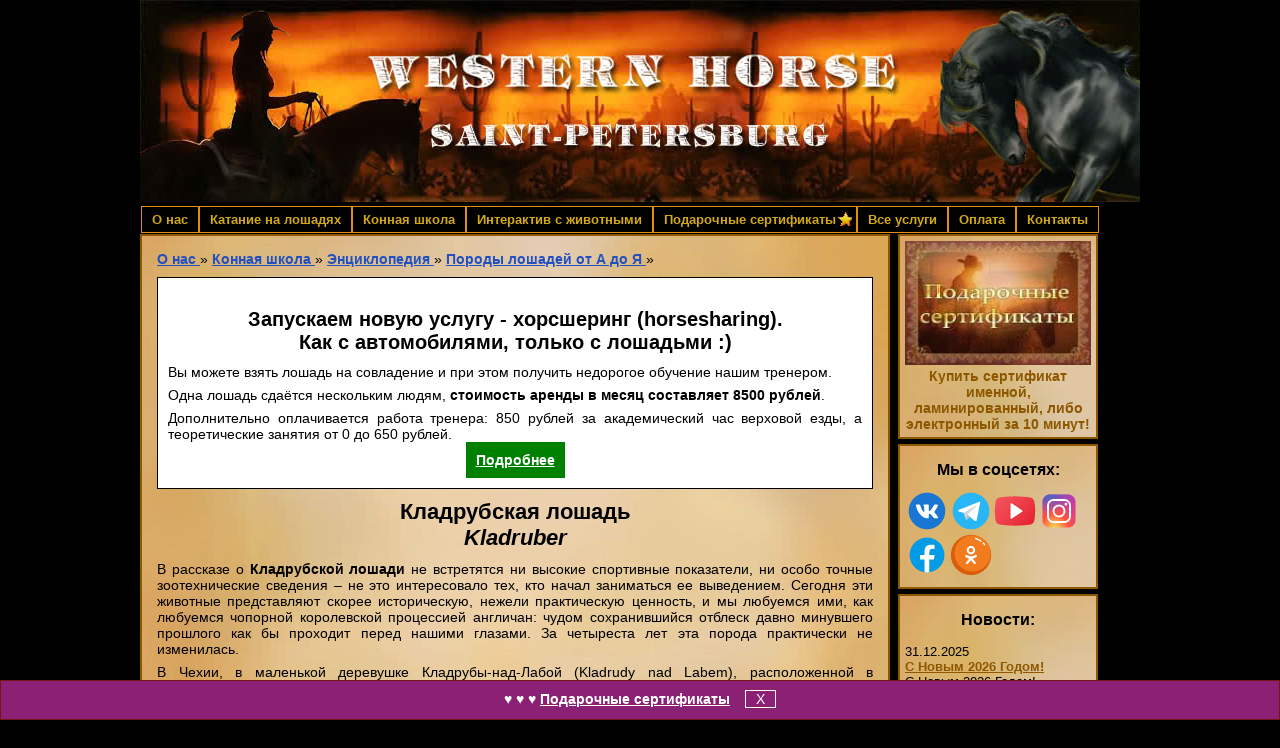

--- FILE ---
content_type: text/html; charset=UTF-8
request_url: https://westernhorse.ru/kladrubskaja-loshadj
body_size: 13177
content:
<!DOCTYPE html>
<html lang="ru">
<head>
	<!-- Global site tag (gtag.js) - Google Analytics -->
<script async src="https://www.googletagmanager.com/gtag/js?id=UA-10640090-1"></script>
<script>
  window.dataLayer = window.dataLayer || [];
  function gtag(){dataLayer.push(arguments);}
  gtag('js', new Date());

  gtag('config', 'UA-10640090-1');
</script>
	
<meta name="mailru-domain" content="WBChjMD6M5eCqZIf" />
<link rel="stylesheet" type="text/css" href="/js/fancy/jquery.fancybox.css?v=260119.93">
<link rel="stylesheet" type="text/css" href="/css/style5.css?v=260119.93">
<link rel="stylesheet" type="text/css" href="/css/font-awesome/css/all.min.css">
	
<!--[if IE]><link rel="stylesheet" type="text/css" href="/css/ie.css?v=260119.93" media="all"/><![endif]-->
<link rel="icon" href="/images/favicon.ico" type="image/x-icon">
<link rel="shortcut icon" href="/images/favicon.ico" type="image/x-icon">
<link type="text/css" href="/css/mobile5.css?v=260119.93" rel="stylesheet" />
<meta name="viewport" content="width=device-width, initial-scale=1, maximum-scale=5, minimum-scale=0.86">
<!--<meta name="viewport" content="width=device-width, initial-scale=1.0,minimal-ui" >-->
<meta name="theme-color" content="#000">
<link rel="apple-touch-icon" href="/images/180px.png" />		

	<title>Кладрубская лошадь (Kladruber)</title>
	<meta name="description" content="Кладрубская лошадь">
<meta name="keywords" content="Кладрубская лошадь">
<meta property="og:title" content="Кладрубская лошадь | Конный клуб Western Horse">
<meta property="og:description" content="" />

	
	<!-- Google Tag Manager -->
<script>(function(w,d,s,l,i){w[l]=w[l]||[];w[l].push({'gtm.start':
new Date().getTime(),event:'gtm.js'});var f=d.getElementsByTagName(s)[0],
j=d.createElement(s),dl=l!='dataLayer'?'&l='+l:'';j.async=true;j.src=
'https://www.googletagmanager.com/gtm.js?id='+i+dl;f.parentNode.insertBefore(j,f);
})(window,document,'script','dataLayer','GTM-TL2VRWC');</script>
<!-- End Google Tag Manager -->
	
	
	<meta name="google-translate-customization" content="c72230f920d24d9f-2661698777b86660-g73ff77438cb64d39-f">

	

	<meta property="og:type" content="article" />
<meta property="og:url" content="https://westernhorse.ru/kladrubskaja-loshadj">
<meta property="og:site_name" content="Конный клуб Western Horse" />
<meta property="og:image" content="https://westernhorse.ru/images/og2024.jpg">
<meta property="og:locale" content="ru_RU" />
<meta name='wmail-verification' content='c401beae71d2e0e66dcaffb4a6724d53' />
<link rel="manifest" href="/manifest.json">
<meta name="yandex-verification" content="48c077f07f33ecf9" />
</head>
<body  oncopy="return false" class="nocopy">

	
	<!-- Google Tag Manager (noscript) -->
<noscript><iframe src="https://www.googletagmanager.com/ns.html?id=GTM-TL2VRWC"
height="0" width="0" style="display:none;visibility:hidden"></iframe></noscript>
<!-- End Google Tag Manager (noscript) -->
	
	
	
	<div class="overall_wrapper">
	
			<a id="header__wrap" href="/" title="Конный клуб Western Horse" class="ya-phone_img">
				
			</a>
		
		<div id="header__mobile" class="header__mobile" >
			<a href="#nav" class="hamburger">меню</a>
			<div id="nav">
	
				
					<ul class="nav"><li class="odd first level1"><a href="/">О нас</a><ul><li class="odd first level2"><a href="/our-animals">Наши животные</a></li><li class="even level2"><a href="/otzyvy">Отзывы</a></li><li class="odd level2"><a href="/zakupaem">Закупаем</a><ul><li class="odd first level3"><a href="/kupim-po-cene-metalla-ili-primem-v-dar-angar">Купим по цене металла или примем в дар ангар</a></li><li class="even level3"><a href="/kupim-opilki">Купим опилки</a></li><li class="odd last level3"><a href="/boj-shheben-asfaltnaya-kroshka">Бой, щебень, асфальтная крошка, грунт</a></li></ul></li><li class="even level2"><a href="/for-touragencies">Для туристических агентств</a></li><li class="odd level2"><a href="/volunteer">Волонтёрство</a></li><li class="even level2"><a href="/urinfo">Юридическая информация</a></li><li class="odd level2"><a href="/welcome">English</a></li><li class="even level2"><a href="/chyornyj-spisok">Чёрный Список</a><ul><li class="odd first level3"><a href="/razvod-ooo">Внимание, развод с закупками, аукционами и т.п.!</a></li><li class="even level3"><a href="/focus">Фокусы с ценами на конюшнях</a></li><li class="odd level3"><a href="/katanie-na-loshadjah-so-skidkoj">Катание на лошадях со скидкой?..</a></li><li class="even last level3"><a href="/sertifikaty-u-perekupschikov">Сертификаты у перекупщиков</a></li></ul></li><li class="odd level2"><a href="/postoy">Бесплатный постой лошадей</a></li><li class="even last level2"><a href="/tb"><i class="fab fa-youtube" style="color: #FF0000"></i>Техника Безопасности</a></li></ul></li><li class="even level1"><a href="/katanie-na-loshadyah">Катание на лошадях</a><ul><li class="odd first level2"><a href="/nashi-loshadi">Наши лошади</a></li><li class="even level2"><a href="/gift-certificates"><span class="white underline">Подарочные сертификаты</span></a></li><li class="odd level2"><a href="/zimnie-konnye-progulki">Зимние конные прогулки</a></li><li class="even level2"><a href="/katanie-na-sanyah-zimoj">Катание в санях зимой (одноконная дуговая и Русская тройка)</a></li><li class="odd level2"><a href="/program-day">&quot;День на конюшне&quot; (будни)</a></li><li class="even level2"><a href="/konnaya-progulka-na-dvoih">Конная прогулка &quot;на двоих&quot;</a></li><li class="odd level2"><a href="/romanticheskaya-konnaya-progulka"><span class="heart">Романтическая конная прогулка + ужин при свечах V.I.P.</span></a></li><li class="even level2"><a href="/express-kurs-1-denj">Экспресс- обучение за 1 день</a><ul><li class="odd first last level3"><a href="/hello-horse">Программа &quot;Знакомство с Конюшней&quot;</a></li></ul></li><li class="odd level2"><a href="/fotosessii">Фотосессии</a></li><li class="even level2"><a href="/transport">Катание в повозке</a></li><li class="odd level2"><a href="/lakomstva-dlya-zhivotnyh">Лакомства для животных</a></li><li class="even level2"><a href="/contacts">Записаться на прогулку</a></li><li class="odd level2"><a href="/how-to-dress">Как одеваться на конную прогулку</a></li><li class="even last level2"><a href="/faq">Вопросы-ответы</a></li></ul></li><li class="active odd level1"><a href="/horseriding-school">Конная школа</a><ul><li class="odd first level2"><a href="/horsesharing">Лошадь на совладение</a></li><li class="even level2"><a href="/obuchenie-verhovoi-ezde">Обучение верховой езде</a><ul><li class="odd first level3"><a href="/podgotovka-k-startam-sorevnovaniyam-i-probegam">Подготовка к стартам, соревнованиям и пробегам</a></li><li class="even last level3"><a href="/fitnes-gimnastika-na-loshadyah">Фитнес-гимнастика на лошадях</a></li></ul></li><li class="odd level2"><a href="/disciplines">Наши дисциплины</a><ul><li class="odd first level3"><a href="/driving">Драйвинг</a></li><li class="even level3"><a href="/voltizhirovka">Вольтижировка</a></li><li class="odd level3"><a href="/konkur">Конкур</a></li><li class="even last level3"><a href="/vyezdka">Выездка</a></li></ul></li><li class="even level2"><a href="/abonement">Абонементы</a><ul><li class="odd first level3"><a href="/multiformat">Мультиформатный пробный абонемент</a></li><li class="even level3"><a href="/abonement-horseriding-adults">Абонемент для взрослых</a></li><li class="odd last level3"><a href="/abonement-horseriding-kids">Абонемент для детей</a></li></ul></li><li class="odd level2"><a href="/pony-club">Пони-группа</a></li><li class="even level2"><a href="/trainers">Наши тренеры</a></li><li class="active odd last level2"><a href="/aentziklopedija-loshadej">Энциклопедия</a><ul><li class="odd first level3"><a href="/statji-o-loshadjah">Статьи о лошадях</a></li><li class="active even level3"><a href="/porody-loshadej">Породы лошадей от А до Я</a></li><li class="odd level3"><a href="/konnyj-sport">Конный спорт</a></li><li class="even level3"><a href="/masti-loshadi">Масти лошади</a></li><li class="odd level3"><a href="/gost">ГОСТы</a></li><li class="even level3"><a href="/zamery">Замеры</a></li><li class="odd level3"><a href="/stati-loshadi">Стати лошади</a></li><li class="even level3"><a href="/loshadi-v-kuljture-indejtzev">Лошади в культуре индейцев</a></li><li class="odd level3"><a href="/stili-verhovoj-ezdy">Стили верховой езды</a></li><li class="even level3"><a href="/amunitzija-loshadej">Амуниция лошадей</a></li><li class="odd level3"><a href="/konnaja-veterinarija">Ветеринария</a></li><li class="even level3"><a href="/shkola-loshadi">Школа лошади</a></li><li class="odd level3"><a href="/sovety">Советы</a></li><li class="even last level3"><a href="/podbor-loshadi-parametry">Подбор лошади параметры</a></li></ul></li></ul></li><li class="even level1"><a href="/interaktiv-s-zhivotnymi">Интерактив с животными</a><ul><li class="odd first last level2"><a href="/birthday">День Рождения на конюшне</a></li></ul></li><li class="odd level1"><a href="/gift-certificates"><span class="star">Подарочные сертификаты</span></a><ul><li class="odd first level2"><a href="/activate">Активация сертификата</a></li><li class="even last level2"><a href="/certificates-jur">Для юрлиц</a></li></ul></li><li class="even level1"><a href="/uslugi-konnogo-kluba-western-horse">Все услуги</a><ul><li class="odd first level2"><a href="/dogtracking">Догтрекинг</a><ul><li class="odd first level3"><a href="/dog-sledging"><span class="dog">Собачьи упряжки</span></a></li><li class="even last level3"><a href="/dog-riding-certificates">Подарочные сертификаты</a></li></ul></li><li class="even level2"><a href="/fotosessii">Фотосессии</a></li><li class="odd level2"><a href="/gde-pozharit-shashlyki">Аренда мангала</a></li><li class="even level2"><a href="/korporativnym-klientam">Корпоративным клиентам</a></li><li class="odd level2"><a href="/severnyj-olenj-v-arendu">Олень в аренду на мероприятия</a><ul><li class="odd first last level3"><a href="/olen-na-novyj-god">Олень на Новый Год</a></li></ul></li><li class="even level2"><a href="/drugie-uslugi">Другие услуги</a><ul><li class="odd first level3"><a href="/contact-zoo">Контактный зоопарк</a></li><li class="even last level3"><a href="/katanie-na-sanjah">Катание на санях</a></li></ul></li><li class="odd level2"><a href="/arenda-loshadej-dlya-teatrov-i-kino">Аренда лошадей для театров и кино</a></li><li class="even last level2"><a href="/house">Домик в аренду</a></li></ul></li><li class="odd level1"><a href="/oplata">Оплата</a><ul><li class="odd first level2"><a href="/sberbank">Перевод на карту &quot;Сбербанка&quot;</a></li><li class="even level2"><a href="/tinkoff">Перевод на карту &quot;Тинькофф&quot;</a></li><li class="odd level2"><a href="/if-credit-card">Если у вас кредитка (с процентами за перевод)</a></li><li class="even last level2"><a href="/chargeback">Политика возврата</a></li></ul></li><li class="even last level1"><a href="/contacts">Контакты</a><ul><li class="odd first last level2"><a href="/raikuzi">Адрес конюшни (Райкузи)</a></li></ul></li></ul>
				
			</div>
		</div>
 <div class="main__wrapper">



<div class="breadcrumbs">

	
	
	
	
        <span itemprop="itemListElement" itemscope itemtype="https://schema.org/ListItem"><meta itemprop="position" content="1" />
    <a href="https://westernhorse.ru/" title="О нас" itemprop="item">
        <span itemprop="name">О нас</span>
    </a>
</span>   »<span itemprop="itemListElement" itemscope itemtype="https://schema.org/ListItem"><meta itemprop="position" content="2" />
    <a href="https://westernhorse.ru/horseriding-school" title="Конная школа" itemprop="item">
        <span itemprop="name">Конная школа</span>
    </a>
</span>   »<span itemprop="itemListElement" itemscope itemtype="https://schema.org/ListItem"><meta itemprop="position" content="3" />
    <a href="https://westernhorse.ru/aentziklopedija-loshadej" title="Энциклопедия" itemprop="item">
        <span itemprop="name">Энциклопедия</span>
    </a>
</span>   »<span itemprop="itemListElement" itemscope itemtype="https://schema.org/ListItem"><meta itemprop="position" content="4" />
    <a href="https://westernhorse.ru/porody-loshadej" title="Породы лошадей от А до Я" itemprop="item">
        <span itemprop="name">Породы лошадей от А до Я</span>
    </a>
</span>   »
	
	
	
	
</div>









	 
	 
	 

	 



<div class="aktzii">
	
	
	<h2>Запускаем новую услугу - хорсшеринг (horsesharing). <br>Как с автомобилями, только с лошадьми :)</h2>
	<p>Вы можете взять лошадь на совладение и при этом получить недорогое обучение нашим тренером.</p>
	<p>Одна лошадь сдаётся нескольким людям, <b>стоимость аренды в месяц составляет 8500 рублей</b>.</p>
	<p>Дополнительно оплачивается работа тренера: 850 рублей за академический час верховой езды, а теоретические занятия от 0 до 650 рублей.</p>
	<div style="text-align:center;margin:10px 20px"><a href="horsesharing" style="padding:10px;background-color:green; color:white; margin:5px 10px 15px 10px;">Подробнее</a></div>
	
	
	</div>



	 
	 
<main>	 
	 
<h1>Кладрубская лошадь<br /><em>Kladruber</em></h1>

	

	 
	 
	 
	
	
	 
	 


	 


<p>В рассказе о <strong>Кладрубской лошади</strong>
не встретятся ни высокие спортивные показатели, ни особо точные зоотехнические
сведения &ndash; не это интересовало тех, кто начал заниматься ее выведением. Сегодня
эти животные представляют скорее историческую, нежели практическую ценность, и
мы любуемся ими, как любуемся чопорной королевской процессией англичан: чудом
сохранившийся отблеск давно минувшего прошлого как бы проходит перед нашими
глазами. За четыреста лет эта порода практически не изменилась.</p>
<p>В Чехии, в маленькой деревушке Кладрубы-над-Лабой
(Kladrudy nad Labem), расположенной в восьмидесяти
километрах на восток от Праги, четыре сотни лет назад началась история породы,
выведенной специально для церемоний австрийского императорского двора. В
деревне был выстроен уникальный в своем роде конный завод. Кладрубские лошади
участвовали в торжественных процессиях: коронациях, свадьбах и похоронах,
национальных праздниках, вывозили в свет императорскую фамилию Габсбургов (Habsburger).
Соответственно, они были не верховыми, а исключительно упряжными и запрягались
в кареты и повозки. Кладрубские лошади отличаются большой силой и
выносливостью. Они утяжеленного типа с длинным корпусом, длинной шеей.
Без преувеличения можно говорить о красоте этих животных: &quot;Кладруб&quot; сочетает в себе мощь и длинные
скользящие линии. Стандарты были высоки: в эпоху карет и кринолинов лошадь
должна была быть и красивой и выносливой, да и рост играл не последнюю роль.
Кладрубская лошадь могла достигать 170-ти см в высоту в холке, и это не было редкостью. Сильная,
добродушная - эта лошадь отличается долголетием и резвым характером.</p>
<p>Узнать кладрубскую лошадь,
отличив ее от многих других несложно: говорят, что у нее горбоносый
профиль. Точнее даже сказать, что ее
морда &ndash; выпуклая. Ноги довольно костистые, с крупными копытами. &quot;Кладрубы&quot;
отличаются очень спокойным характером, и эта черта, конечно, была особенно
важна, ведь возили эти кони самих королей. Надо сказать, что в Кладрубской
породе соединились две крови: неаполитанская и испанская. Именно от
неаполитанских предков достался в наследство тот самый характерный профиль.</p>
<p>Со свержением монархии Кладрубы пережили не самые лучшие времена. Они стали попросту не нужны, да к тому же
слишком напоминали о королевских выездах &ndash; то есть о том, о чем люди тогда
старались забыть. Все это чуть не привело к потере породы, особенно почему-то
ополчились на вороных лошадей, однако к счастью сторонники того, что эти лошади
должны продолжить свое существование, победили.</p>
<p>Сегодня &quot;Кладрубы&quot; встречаются исключительно в Чехии. Даже в
странах соседних с ней они в диковинку. Им нашлось применение: они полноправные
участники всевозможных шествий, праздников, шоу и цирковых выступлений. Чаще
всего их продолжают использовать как упряжных лошадей, но порой скрещивают с
более легкими породами для того, чтобы получить качественную верховую лошадь.</p>

	 




<div class="clear-both"></div>
<p id="vkGroup" style="padding-top:20px;"><a href="https://vk.com/westernhorse" title="Western Horse вКонтакте" onclick="ga('send', 'event', 'Социальные сети', 'ВК группа')">Вступайте в нашу группу вКонтакте</a>, либо в <a href="https://t.me/WesternHorseru" target="_blank">телеграм канал</a>. Мы размещаем новости редко и по делу, а ещё они все интересные и с красивыми фотографиями. :) </p>


		 
<div class="gallery">
	<a href="assets/cache/images/assets/galleries/443/kladruber3-1000x-b41.jpg" data-fancybox-group="thumb" class="fancy gallery__link" title="Фото сделано нами. Копирование запрещено. ">
	 <picture class="gallery__picture">
  		<source media="(max-width: 767px)" srcset="assets/cache/images/assets/galleries/443/kladruber3-767x-c59.jpg" />
 		<source media="(min-width: 768px)" srcset="assets/cache/images/assets/galleries/443/kladruber3-250x-675.jpg" />
  		<img class="gallery__img" src="assets/cache/images/assets/galleries/443/kladruber3-1000x-b41.jpg" title="Фото сделано нами. " alt="Фото сделано нами. " />
	</picture>
</a>

 




<a href="assets/cache/images/assets/galleries/443/kladruber2-1000x-b41.jpg" data-fancybox-group="thumb" class="fancy gallery__link" title="Фото сделано нами. Копирование запрещено. ">
	 <picture class="gallery__picture">
  		<source media="(max-width: 767px)" srcset="assets/cache/images/assets/galleries/443/kladruber2-767x-c59.jpg" />
 		<source media="(min-width: 768px)" srcset="assets/cache/images/assets/galleries/443/kladruber2-250x-675.jpg" />
  		<img class="gallery__img" src="assets/cache/images/assets/galleries/443/kladruber2-1000x-b41.jpg" title="Фото сделано нами. " alt="Фото сделано нами. " />
	</picture>
</a>

 




<a href="assets/cache/images/assets/galleries/443/Kladruber-1000x-b41.jpg" data-fancybox-group="thumb" class="fancy gallery__link" title="Фото сделано нами. Копирование запрещено. ">
	 <picture class="gallery__picture">
  		<source media="(max-width: 767px)" srcset="assets/cache/images/assets/galleries/443/Kladruber-767x-c59.jpg" />
 		<source media="(min-width: 768px)" srcset="assets/cache/images/assets/galleries/443/Kladruber-250x-675.jpg" />
  		<img class="gallery__img" src="assets/cache/images/assets/galleries/443/Kladruber-1000x-b41.jpg" title="Фото сделано нами. " alt="Фото сделано нами. " />
	</picture>
</a>

 




<a href="assets/cache/images/assets/galleries/443/0a2726960aebbe2cb371-1000x-b41.jpg" data-fancybox-group="thumb" class="fancy gallery__link" title="Фото сделано нами. Копирование запрещено. ">
	 <picture class="gallery__picture">
  		<source media="(max-width: 767px)" srcset="assets/cache/images/assets/galleries/443/0a2726960aebbe2cb371-767x-c59.jpg" />
 		<source media="(min-width: 768px)" srcset="assets/cache/images/assets/galleries/443/0a2726960aebbe2cb371-250x-675.jpg" />
  		<img class="gallery__img" src="assets/cache/images/assets/galleries/443/0a2726960aebbe2cb371-1000x-b41.jpg" title="Фото сделано нами. " alt="Фото сделано нами. " />
	</picture>
</a>

 




<a href="assets/cache/images/assets/galleries/443/ead18c9e-f1fd-4e6d-8-1000x-b41.jpg" data-fancybox-group="thumb" class="fancy gallery__link" title="Фото сделано нами. Копирование запрещено. ">
	 <picture class="gallery__picture">
  		<source media="(max-width: 767px)" srcset="assets/cache/images/assets/galleries/443/ead18c9e-f1fd-4e6d-8-767x-c59.jpg" />
 		<source media="(min-width: 768px)" srcset="assets/cache/images/assets/galleries/443/ead18c9e-f1fd-4e6d-8-250x-675.jpg" />
  		<img class="gallery__img" src="assets/cache/images/assets/galleries/443/ead18c9e-f1fd-4e6d-8-1000x-b41.jpg" title="Фото сделано нами. " alt="Фото сделано нами. " />
	</picture>
</a>

 





	
</div>
<p style="font-style:italic">* Приносим извинения за большое количество водяных знаков на некоторых фотографиях. Фотографии нещадно воруют другие конюшни, фотографы, агрегаторы. И выставляют их за свои.</p>
	 
</main>
	
	
	
</div>



<div class="sidebar">






<div class="block news certificate">

	<div class="sm:w-1/2 certificate__banner">
		<a href="gift-certificates" title="Подарочные сертификаты на конную прогулку, собачьи упряжки и фотосессии">
			<img src="/images/gift_cert_200.jpg" alt="" >
		</a>
	</div>
	
	<div class="sm:w-1/2">
		<a href="gift-certificates" title="Подарочные сертификаты на конную прогулку, собачьи упряжки и фотосессии">
			Купить сертификат
			<br />именной, ламинированный, либо электронный за 10 минут!
		</a>
	</div>
	
	</div>

	
	
<div class="block news">
	<h4>Мы в соцсетях:</h4>

<div class="social_icons">

	<div class="social_icon">
		<a href="https://vk.com/westernhorse" title="vk.com westernhorse.ru" target="_blank"><img src="/images/icons/vk.svg" alt=""></a>
	</div>
	
	<div class="social_icon">
		<a href="https://t.me/WesternHorseru" title="telegram westernhorse" target="_blank"><img src="/images/icons/tg.svg" alt=""></a>
	</div>
		
	
	
	
	<div class="social_icon">
		<a href="https://www.youtube.com/user/westernhorseru/videos" title="yt.com westernhorse.ru" target="_blank"><img src="/images/icons/yt.svg" alt=""></a>
	</div>
	
	
		<div class="social_icon">
		<a href="https://www.instagram.com/westernhorse.ru/" title="instagram.com westernhorse.ru" target="_blank"><img src="/images/icons/ig.svg" alt=""></a>
	</div>
		
		
	<div class="social_icon">
		<a href="https://www.facebook.com/westernhorse.ru" title="fb.com westernhorse.ru" target="_blank"><img src="/images/icons/fb.svg" alt=""></a>
	</div>
		
		
	<div class="social_icon">
		<a href="https://ok.ru/group/53163495522389" title="ok.ru westernhorse.ru" target="_blank"><img src="/images/icons/ok.svg" alt=""></a>
	</div>
	
	<div class="clearfix"></div>
	
</div>
</div>	
	

<div class="block news">
	<h4>Новости:</h4>

	  <div class="news-item">
	<div class="news-item__date">31.12.2025</div>
	<div class="news-item__title"><a href="/news-ny-2026" title="С Новым 2026 Годом!">С Новым 2026 Годом!</a></div>
	<div class="news-item__introtext">С Новым 2026 Годом!</div>
</div><div class="news-item">
	<div class="news-item__date">23.12.2025</div>
	<div class="news-item__title"><a href="/uchebno-progulochnyj-format-dlya-odnogo.-2-5-chasa" title="Учебно-прогулочный формат для одного. (2,5 часа)">Учебно-прогулочный формат для одного. (2,5 часа)</a></div>
	<div class="news-item__introtext">Учебно-прогулочный формат для одного.
Экскурсия по конюшне, обучение чистке, седловке, обращению с лошадь около 30 минут.
Урок верховой езде на манеже около часа, после обучения выезд на маршрут полевой или лесной.
Подходит как для новичков с нуля, так и уже ездящим всадникам с опытом.</div>
</div><div class="news-item">
	<div class="news-item__date">06.12.2025</div>
	<div class="news-item__title"><a href="/uchebno-progulochnyj-format-dlya-dvoih" title="Хит! Учебно-прогулочный формат для двоих. (2,5 часа)">Хит! Учебно-прогулочный формат для двоих. (2,5 часа)</a></div>
	<div class="news-item__introtext">Учебно-прогулочный формат для двоих.
Экскурсия по конюшне, обучение чистке, седловке, обращению с лошадь около 30 минут.
Урок верховой езде на манеже около часа, после обучения выезд на маршрут полевой или лесной.
Подходит как для новичков с нуля, так и уже ездящим всадникам с опытом.</div>
</div>
		
	<div class="news__all">
		<a href="novosti">Все новости</a>
	</div>

</div>
	
	
	
	
	
		<div itemscope itemtype="https://schema.org/LocalBusiness" class="block news">
	<div class="w-1/1 sm:w-1/2">
		<img itemprop="image" src="/images/logo.jpg" alt="Конный клуб Western Horse" title="Конный клуб Western Horse" width=100%>
	</div>

	<div class="sm:w-1/2">
		<div itemprop="name">Конный клуб Western Horse</div>
   		<span itemprop="address">деревня Райкузи, ул. Брусничная, дом 0 (ноль)</span>
		<div itemprop="geo" itemscope itemtype="https://schema.org/GeoCoordinates">
  			<meta itemprop="latitude" content="59.787168" />
 			<meta itemprop="longitude" content="29.962145" />
		</div>
		<div itemprop="priceRange">Конные прогулки от 2000 рублей</div>
		<div itemprop="telephone"><span class="phone">
	<a href="tel:+79219599453" class="phone_calltracking "
		onClick="yaCounter872710.reachGoal('href_tel'); 
				 _gaq.push(['_trackEvent', 'href_tel', 'href_tel', 'href_tel', '0']); return true;" style="color:green"><span>+7 (921)</span> 959-94-53</a>
</span></div>
		<div itemprop="aggregateRating" itemscope itemtype="https://schema.org/AggregateRating">
			<div>Рейтинг: <span itemprop="ratingValue">5</span>.0</div>
			<div>Отзывов: <span itemprop="reviewCount">500</span>+</div>
		</div>
	</div>
</div>


		
	</div>
<script src="/js/jquery-3.6.1.min.js"></script>
<script src="/js/jquery.touchSwipe.min.js"></script>

<script>window.$ = jQuery;
	window.jQuery = jQuery;


	
</script>
		

	
	<script src="/js/fancy/jquery.fancybox.pack.js"></script>
	<link rel="stylesheet" type="text/css" href="/js/fancy/helpers/jquery.fancybox-buttons.css?v=1.0.5" />
	<script src="/js/fancy/helpers/jquery.fancybox-buttons.js?v=1.0.5"></script>

	<script src="/js/fancy/helpers/jquery.fancybox-media.js?v=1.0.5"></script>

<script>
$('.fancy, .gallery a, .photo a, .figure a').fancybox({
				
			
			});



$('.fancy').fancybox({

prevEffect : 'elastic',
				nextEffect : 'elastic',
afterShow: function(){
		$(".fancybox-wrap").swipe( {
			swipe:function(event, direction, distance, duration, fingerCount, fingerData) {
				if(direction == "left"){
					$.fancybox.prev(direction);
				}else{
					$.fancybox.prev(direction);
				}
			}
		});
	
	} // afterShow

});




</script>
<link type="text/css" href="/js/mmenu_light/mmenu-light.css" rel="stylesheet" />
<script src="/js/mmenu_light/mmenu-light.js"></script>
<script>
	
	var menu = new MmenuLight(
				document.querySelector( '#nav' ),
				"(max-width: 767px)"
			);

			var navigator = menu.navigation({
				 selectedClass: 'Selected',
				// slidingSubmenus: true,
				 theme: 'dark',
				// title: 'Menu'
			});

			var drawer = menu.offcanvas({
				//position: 'left'
			});

			//	Open the menu.
			document.querySelector( 'a[href="#nav"]' )
				.addEventListener( 'click', evnt => {
					evnt.preventDefault();
					drawer.open();
				});
	
	
	
</script>		
<script>
	$(document).on('click', '.js-toggle-news, .js-news-bottom', function() {
		var $block = $(this).closest('.js-news');
		var $inner = $block.find('.js-news--inner');
		var isOpened = $block.hasClass('js-opened');
		
		if(isOpened)
		{
			$inner.slideUp(300, function() {
				$block.removeClass('js-opened');
			});
			
			
		} else {
			$inner.slideDown(300, function() {
				$block.addClass('js-opened');
			});
			
		}
		
		$.ajax({
			url: '',
			type: 'post',
			data: {isOpened: !isOpened},
			success: function (data) {
				console.log(data);
			}
		});
	});
</script>




<script>
	
// Call function on DOM Ready:


	
function formUnloadPrompt(formSelector) {
    var formA = $(formSelector).serialize(), formB, formSubmit = false;
    
    // Detect Form Submit
    $(formSelector).submit( function(){
        formSubmit = true;
    });

    // Handle Form Unload    
    window.onbeforeunload = function(){
        if (formSubmit) return;
        formB = $(formSelector).serialize();
        if (formA != formB) return "Your changes have not been saved.";
    };

    // Enable & Disable Submit Button
    var formToggleSubmit = function(){
        formB = $(formSelector).serialize();
		
		var service__info__total_price = Number($(document).find('#service__price__base').text());
				
		
		

		
		
		if($(document).find('#service__price__additional_participant_surcharge').text().length != 0) {
		var service__price__additional_participant_surcharge = Number($(document).find('#service__price__additional_participant_surcharge').text());
			
					

			
			
			var service__info__participants_included = Number($(document).find('#service__info__participants_included').text());


			var service__price__additional_participant_select = Number($( "#service__info__participants_select option:selected" ).val());
			var additional_participants = +service__price__additional_participant_select - service__info__participants_included;
			var additional_participants_total_price = +additional_participants * service__price__additional_participant_surcharge;

			
			service__info__total_price += Number(additional_participants_total_price);

		}
		
		
		if($(document).find('#service__price__custom').text().length != 0) {
		var service__price__custom = Number($( "#service__price__custom option:selected" ).val());
			
			service__info__total_price += Number(service__price__custom);
		}
		
		
		
		if($(document).find('#weekend').is(':checked')) {
			var service__price__weekend_surcharge = Number($(document).find('#service__price__weekend_surcharge').text());
		
			service__info__total_price += Number(service__price__weekend_surcharge);
					
		}
		
		if($(document).find('#delivery').is(':checked')) {
			var service__info__delivery = Number($(document).find('#service__info__delivery').text());
		
			service__info__total_price += Number(service__info__delivery);
					
		}
		
        $(document).find('#service__info__total_price').text( service__info__total_price, formA == formB);
		

		checkPrice();
		
	    };
    
	

	
	$(formSelector).change(formToggleSubmit);
    $(formSelector).keyup(formToggleSubmit);
	
	checkPrice();

	
}





	
	$(function(){
		formUnloadPrompt('#service__form');
	});
	
	
	
		function checkPrice() {
		
		let button = document.getElementById("submit");
		let priceblock = $(document).find('#service__info__total_price');
		if(priceblock.text() == 0) {
			button.disabled = true;
		}
		else {
			button.disabled = false;
		}	
	}
	
</script>

<script>(window.Image ? (new Image()) : document.createElement('img')).src = 'https://vk.com/rtrg?p=VK-RTRG-163144-5Wrpo';</script>


<!-- Top.Mail.Ru counter -->
<script type="text/javascript">
var _tmr = window._tmr || (window._tmr = []);
_tmr.push({id: "2654351", type: "pageView", start: (new Date()).getTime()});
(function (d, w, id) {
  if (d.getElementById(id)) return;
  var ts = d.createElement("script"); ts.type = "text/javascript"; ts.async = true; ts.id = id;
  ts.src = "https://top-fwz1.mail.ru/js/code.js";
  var f = function () {var s = d.getElementsByTagName("script")[0]; s.parentNode.insertBefore(ts, s);};
  if (w.opera == "[object Opera]") { d.addEventListener("DOMContentLoaded", f, false); } else { f(); }
})(document, window, "tmr-code");
</script>
<noscript><div><img src="https://top-fwz1.mail.ru/counter?id=2654351;js=na" style="position:absolute;left:-9999px;" alt="Top.Mail.Ru" /></div></noscript>
<!-- /Top.Mail.Ru counter -->

<!-- Yandex.Metrika counter -->
<script type="text/javascript" >
   (function(m,e,t,r,i,k,a){m[i]=m[i]||function(){(m[i].a=m[i].a||[]).push(arguments)};
   m[i].l=1*new Date();
   for (var j = 0; j < document.scripts.length; j++) {if (document.scripts[j].src === r) { return; }}
   k=e.createElement(t),a=e.getElementsByTagName(t)[0],k.async=1,k.src=r,a.parentNode.insertBefore(k,a)})
   (window, document, "script", "https://mc.yandex.ru/metrika/tag.js", "ym");

   ym(872710, "init", {
        clickmap:true,
        trackLinks:true,
        accurateTrackBounce:true,
        webvisor:true
   });
</script>
<noscript><div><img src="https://mc.yandex.ru/watch/872710" style="position:absolute; left:-9999px;" alt="" /></div></noscript>
<!-- /Yandex.Metrika counter -->





<div class="overall_footer">
			
	
	<div style="display:none" data-commerce-cart="59822d0f3aa395e9a4c6cc207385f496"></div>


	
	<div id="overall_ad" style="background-color: #8a2175; border-color: #731717">
		
		&#9829;
		&#9829;
		&#9829;
		
		<a href="gift-certificates" title="Подарочные сертификаты на конную прогулку">
			
			 Подарочные сертификаты</a><span><a class="forget" href="#">X</a></span>
	</div>

	
</div>

<script>
	if(localStorage['overall_ad']!=="yes") {
		 	$('#overall_ad').show(1000);
		};

	
	$('#overall_ad').click(function(){
        	localStorage['overall_ad'] = "yes";
		 	$('#overall_ad').hide(1000);

		});
	
	
</script>

	<script src="https://www.google.com/recaptcha/api.js"></script>




</div> 
</div>
<script src="/assets/plugins/commerce-options/js/front.js?v0.1.7"></script><script src="/assets/plugins/commerce/js/commerce.js?0.12.1"></script><script>Commerce.params = {"currency":{"left":"","right":" руб.","decimals":2,"decsep":",","thsep":" "},"path":"\/"};</script></body>
 </html>




--- FILE ---
content_type: text/css
request_url: https://westernhorse.ru/css/style5.css?v=260119.93
body_size: 6969
content:
:root {
  --red-100: ;
  --red-200: ;
  --red-300: ;
  --red-400: ;
  --red-500: #ff4b4b;
  --red-600: #e04747;
  --red-700: ;
  --red-800: ;
  --red-900: ;


  --green-100: ;
  --green-200: ;
  --green-300: ;
  --green-400: ;
  --green-500: green;
  --green-600: #006800;
  --green-700: ;
  --green-800: ;
  --green-900: ;

  --brown-100: ;
  --brown-200: ;
  --brown-300: ;
  --brown-400: ;
  --brown-500: #8d5800;
  --brown-600: ;
  --brown-700: ;
  --brown-800: ;
  --brown-900: ;



}


* {
	box-sizing: border-box;
}

html {
	background: black;
}

body {
	font-size: 14px;
	width: 1000px;
	min-width: 320px;
	padding: 0px;
	margin: 0px auto;
	font-family: Arial;
}


h1,h2,h3,h4,h5,h5 { 
	color: #000000;
	text-align: center;
	font-weight: bold;
}

h1 {
	margin: 10px 0px 10px 0px;
	padding: 0px;
	font-size: 22px;
}


h2 {
	font-size: 20px;
}

h3 {
	font-size: 18px;
}

h4 {
	font-size: 16px;
}


h2, h3, h4, h5, h6 {
	margin: 20px 0px 10px 0px;
	padding: 0px;
}

a:visited, a:active, a:link {
	font-family: arial;
	color: #2350c0;
	font-weight: normal;
	text-decoration: underline;
	font-weight: bold;
}




a:hover {
	color: red;
}



button {border:0;}

picture {
	display: block;
}


table {
	border-spacing: 0;
}

table,th,td {
}


.js-news {
	position: relative;
	padding-top: 20px !important;
}

.js-news .js-hide-news {
	display: block;
}

.js-news .js-hide-news:before {
	border-top: 7px solid #aaa;
}

.js-news .js-hide-news:hover:before {
	border-top: 7px solid #000;
}

.js-news .js-show-news {
	display: none;
}

.js-news .js-show-news:before {
	border-bottom: 7px solid #aaa;
}

.js-news .js-show-news:hover:before {
	border-bottom: 7px solid #000;
}

.js-news.js-opened .js-show-news {
	display: block;
}

.js-news.js-opened .js-hide-news {
	display: none;
}

.js-news .js-news--inner {
	display: none;
}

.js-news.js-opened .js-news--inner {
	display: block;
}

.js-toggle-news {
	position: absolute;
	z-index: 500;
	right: 10px;
	top: 6px;
	padding: 0;
	border: 0;
	background: transparent;
	cursor: pointer;
	padding: 0;
	color: #777;
	border-bottom: 1px dashed #777;
}

.js-toggle-news:before {
	content: ' ';
	display: block;
	width: 0;
	height: 0;
	border-left: 7px solid transparent;
	border-right: 7px solid transparent;
	position: absolute;
	top: 4px;
	right: 100%;
	margin-right: 4px;
}

.js-toggle-news:hover {
	color: #000;
	border-color: #000;
}






.good_westernhorse {
	color: green;
}


.mobile-only {
	display:none;
}






.comparison {
	display: grid;
	overflow: hidden;
	grid-template-columns: repeat(2, 1fr);
	grid-gap: 20px;
	align-items: center;
}

.comparison__title {
	font-size: 18px;
}
.comparison__link {
	display: block;
	width: auto;
	overflow: hidden;
	margin: 0;
}
.comparison__photo {
	display: block;
	padding: 5px;
	text-align: center;
	background: rgba(255, 255, 255, 0.7) url(/images/desertyellow600.jpg) no-repeat;
	background-size: cover;
	background-position: top;
}
.comparison__img {
	display: block;
	width: 100%;
	height: 100%;
	object-fit: cover;
}







.main__wrapper {
	width: 75%;
	vertical-align: top;
	background: url(/images/desert771.jpg);
	background-color: white;
	float: left;
	padding: 15px;
	margin-top: 4px;
	border: 2px solid #8d5800;
}

p {
	text-align: justify;
	margin: 7px 0px 7px 0px;
	padding: 0px;
}


a img {
	border: none;
}

.main__wrapper ul {
	margin-bottom: 15px; margin-top:15px;;
}
.main__wrapper ul li {
	background: url(/images/podkova.gif) 5px 3px no-repeat;
	padding-left: 20px;
	margin-bottom: 8px;
}

.main__wrapper ul.whitepaw li {
	background: url(/images/whitepaw.png) 0px 2px no-repeat;
	padding-left: 20px;
	margin-bottom: 8px;
}

.main__wrapper ul.skull li {
	background: url(/images/skull.png) 5px 3px no-repeat;
}

.main__wrapper ul.exclamation li {
	background: url(/images/exclamation.png) 7px 2px no-repeat;
	padding-left: 20px;
	margin-bottom: 8px;
}

.main__wrapper .opasno ul li {
	background: url(/images/skull.png) 5px 3px no-repeat;
	padding-left: 20px;
	margin-bottom: 8px;
}

.main__wrapper .dogs li {
	margin-bottom: 8px;
	padding-left: 18px;
	background-image: url(/olden/images/blackpaw.png);
	background-position: left 50%;
	background-repeat: no-repeat;
}

.big-price {
	font-size: 17px;
	font-weight: bold;
}


.faq__question {
	font-weight: bold;
	padding-top: 10px;
}

.faq__answer {
	padding-bottom: 10px;
}

.sidebar {
	text-align: justify;
	color: #FFCC00;
	float: left;
	width: 20%;
	margin: 4px 8px;
}

.sidebar h4 {color:#FC0;}

.sidebar .certificate__banner img{
 width:100%;
}

.sidebar a {
	color: #D4A917;
	text-decoration: underline;
}

.sidebar a:hover {
	color: #CC0000;
}

.sidebar .block {
	margin-bottom:5px;
}

.sidebar h4 {
	margin-top: 10px;
}


.tzitata {
	width: 600px;
	margin-top: 20px;
	margin-bottom: 20px;
}

.main__wrapper .tzitata td {
	padding: 35px;
}




.right {
	text-align: right;
	font-weight: bold;
	margin: 20px 0px 20px 30%;
}



.main__wrapper .map tr td ul li {
	background: none;
	padding: 0px;
}

.main__wrapper .map tr td {
	background: none;
}

.main__wrapper .map h3 {
	margin-top: 0px;
	text-align: left;
}

.sidebar .news-item {
	color: #FC0;
}

.main__wrapper .news-item {
	color: black;
}

.news-item {
	padding: 0;
	margin: 15px 0px;
	font-size: 13px;
	text-align: left;
}


.sidebar .news-item a, .sidebar .news-item p {
	margin: 0;
	text-align: left;
}

.main__wrapper .map {
	margin: 10px 0px 10px 0px;
}

.files p {
	margin: 2px 0;
	padding-left: 25px;
	;
}


.clearfix:before, .clearfix:after {
	content: "\0020";
	display: block;
	height: 0;
	visibility: hidden;
	;
}

.clearfix:after {
	clear: both;
	;
}


.clearfix {
	zoom: 1;
}


#contact td {
	background: none;
}

#sert-wrap h2 {
	text-align: center;
	margin-top: 50px;
}

#sert-wrap table {
	width: 700px;
	border: 1px solid #b69874;
	background-image: url(../images/opacityBg.png);
}

#sert-wrap table td, #sert-wrap table th {
	padding: 10px;
	border-right: 1px solid #b69874;
	border-bottom: 1px solid #b69874;
}




#sert-wrap table td:first {
	text-align: center;
}

#sert-wrap table h3 {
	text-align: left;
	padding: 7px 0px;
	margin: 0px;
}

#sert-wrap table p strong {
	color: #f00;
}

#sert-wrap table p a {
	background: none;
	border-bottom: 1px dotted #114f8f;
	padding: 0;
	line-height: 1em;
}

#sert-wrap #certsPh {
	padding: 0;
	margin-top: 10px;
	margin-bottom: 20px;
}

#sert-wrap #certsPh td {
	padding: 0;
	background: none;
	border: 1px solid #bbb;
}

#sert-wrap #certsPh a {
	background: none;
	border: 0;
}

#sert-wrap #certsPh .td_podpis {
	font-size: 13px;
	font-style: italic;
	color: #333;
	font-weight: normal;
	padding: 0;
}

.td_podpis {
	text-align: center;
	font-weight: bold;
	padding: 5px;
}

.certsPh_photo {
	margin: 0px auto;
}

#sert-wrap table p a:hover {
	color: #f00;
	border-bottom: 0px dotted #114f8f;
}

#sert-wrap table td {
	background: none;
}

#sert-intro {
	background: url(../images/sert.png) right center no-repeat;
	min-height: 292px;
	padding-right: 345px;
}

#sert-wrap .sert-top {
	text-align: center;
	font-weight: bold;
}

#sert-intro p {
	font-size: 13px;
	color: #1d1a1a;
	line-height: 18px;
}

#sert-intro a {
	background: none;
	text-decoration: none;
	padding: 0;
	line-height: 1em;
	border-bottom: 1px dotted #114f8f;
}

#sert-intro a:hover {
	color: #f00;
	border-bottom: 0px solid #fff;
}

.cost {
	font-size: 18px;
	text-align: center;
	color: #333;
	;
}

.aktzii, .block_white {
	text-align: center;
	width: 100%;
	padding: 10px;
	background-color: white;
	border: 1px solid black;
}


ul {
	list-style: none;
}

.shop-stuff {
	width: 100%;
}

.both {
	font-size: 0px;
	clear: both;
}



.clear-both, .dostavka {
	clear: both;
}

#vkGroup a {
	color: rgb(43, 88, 122);
}

.hr {
	margin: 15px 0px 15px 0px;
	width: 100%;
	height: 1px;
	background-color: black;
}

.main__wrapper td.td_red {
	background-color: red;
}

.main__wrapper td.td_yellow {
	background-color: yellow;
}

.main__wrapper td.td_green {
	background-color: green;
}



input.active {
	background-color: #66ff00;
	font-weight: bold;
}

.nav li a span.star,
.nav li a span.heart,
.nav li a span.dog,
.nav li a span.pine {
	margin-right: 10px;
}


.nav li a span.star:after,
.nav li a span.heart:after,
.nav li a span.dog:after,
.nav li a span.pine:after {
	content: "";
	position: absolute;
	display: inline-block;
	z-index: 1000;
	width: 16px;
	height: 16px;
	bottom:6px;
}

.nav li a span.star:after {
	background: url(/images/star.png) no-repeat;
}

.nav li a span.heart:after {
	background: url(/images/heart2.png) no-repeat;
}



.nav li a span.dog:after {
	background: url(/images/whitepaw.png) no-repeat;
}



.nav li a span.pine:after {
	background: url(/images/pine.png) no-repeat;
}





.nav .flag_english img {
	height: 12px;
}


.breadcrumbs {
	margin-bottom: 10px;
}


.mobile ul {
	padding-left: 0px;
}

.center_dotted {
	width: 90%;
	margin: 0px auto;
}

#nav li a span.underline {
	text-decoration: underline;
}

#nav li a span.white {
	color: white;
}

#header__wrap {
	width: 1000px;
	height: 202px;
	background: url('/images/shapka20191223.jpg');
	display: block;
}



.social_icons {
	margin: 5px 0px;
	text-align: justify;
}


.social_icon {
	float:left;
}

.social_icon img {
	display: block;
	width: 44px;
	height: 44px;
}


.social_icons_text {
	text-align:center;
	font-weight:bold;
}

.nocopy {
	-webkit-user-select: none;
	-moz-user-select: none;
	-ms-user-select: none;
	user-select: none;
}


.video object, .video iframe, video div {
	position: absolute;
	top: 0;
	left: 0;
	right: 0;
	bottom: 0;
	content: '';
	width: 100%;
	height: 100%;
}

/* Это класс для видео 16/9. Использовать как обёртку но внутри figure, например! */

.video_16-9 {
	position: relative;
	overflow: hidden;
	padding-bottom: 56.25%;
	width: 100%;
	height: 0;
	max-height: 0;
}

/* Это класс для видео 4/3 */

.video_4-3 {
	position: relative;
	padding-bottom: 75%;
	height: 0;
}



.btn {
	display: inline-block;
	padding:10px 20px;
	margin: 5px 0px;
	cursor: pointer;
	
}



.sidebar .btn {
}

.btn, .btn a, .block.news .btn, .block.news .btn a {
	color:white !important;
	text-decoration:none !important;
	font-weight:bold;
}


form {
	margin-bottom: 15px;
}

.form__row {
	margin-top: 15px;
	margin-bottom: 15px;
}



.form input, .form textarea, .form select {
	width: 50%;
	padding-left: 5px;
	-webkit-box-sizing: border-box;
	/* Safari/Chrome, other WebKit */
	-moz-box-sizing: border-box;
	/* Firefox, other Gecko */
	box-sizing: border-box;
	;
}

INPUT[type=text] {
	background-color: white;
	font-size: 14px;
	border: solid 1px black;
	color: black;
	;
}

textarea {
	font-size: 14px;
	border: solid 1px black;
	color: black;
	background-color: white;
}

textarea, input, select {
	display: block;
}


.certsPh_photo {
	width: 50%;
}

.certsPh_photo img {
	width: 100%;
}


.error {
	font-weight: bold;
	color: red;
}

.card_fullscreen {
	border: 2px solid gray;
	background-color: white;
	padding: 10px;
	margin-top: 20px;
	margin-bottom: 20px;
}

.content-menu-div {
	margin-top: 20px;
	margin-bottom: 20px;
}

.content-menu {
	margin-top: 10px;
	margin-bottom: 10px;
}

.gallery {
	display: grid;
	grid-template-columns: repeat(4, 1fr);
	grid-gap: 5px;
	justify-content: space-between;
	padding: 15px 0;
}
/* Новый класс */
.gallery__link { 
	display: block;
	position: relative;
	overflow: hidden;
	margin: 0;
	padding: 5px;
	width: auto;
	height: 0;
	padding-bottom: 75%;
	text-align: center;
	background: rgba(255, 255, 255, 0.7) url(/images/desertyellow600.jpg) no-repeat;
	background-size: cover;
	background-position: top;
	/*  border-right:1px solid #b69874;
  border-bottom:1px solid #b69874;*/
}
/* gallery photo можно будет удалить */
.gallery .photo {
	display: block;
	position: relative;
	overflow: hidden;
	margin: 0;
	padding: 5px;
	width: auto;
	height: 0;
	padding-bottom: 75%;
	text-align: center;
	background: rgba(255, 255, 255, 0.7) url(/images/desertyellow600.jpg) no-repeat;
	background-size: cover;
	background-position: top;
	/*  border-right:1px solid #b69874;
  border-bottom:1px solid #b69874;*/
}
/* Новый класс */
.gallery__picture {
	display: block;
	position: absolute;
	top: 0;
	right: 0;
	bottom: 0;
	left: 0;
	padding: 5px;
}
.gallery__img {
	display: block;
	width: 100%;
	height: 100%;
	object-fit: cover;
}
/* Это тоже можно будет удалить после перехода на БЭМ */
.gallery .photo a {
	display: block;
	position: absolute;
	top: 0;
	right: 0;
	bottom: 0;
	left: 0;
	padding: 5px;
}

.gallery .photo img {
	display: block;
	width: 100%;
	height: 100%;
	object-fit: cover;
}

.figure {
	display: inline-block;
	overflow: hidden;
	margin-left: auto;
	margin-right: auto;
	padding: 5px;
	background: rgba(255, 255, 255, 0.7) url(/images/desertyellow600.jpg);
	background-size: cover;
	background-position: top;
	width: auto;
}

.figure {
	margin-top: 0px;
	margin-bottom: 10px;
}

.figure_left, .figure_right {
	width: 35%;
}

.figure_left.vertical, .figure_right.vertical {
	width: 25%;
}

.figure_left {
	float: left;
	margin-right: 10px;
}

.figure_right {
	float: right;
	margin-left: 10px;
}

.figure img {
	display: block;
	width: 100%;
	height: auto;
	margin: 0;
}

.figure_middle {
	clear: both;
	margin-left: auto;
	margin-right: auto;
	display: block;
}

.figure_middle, .figure_middle.average {
	width: 66%;
}

.figure_middle.wide {
	width: 100%;
	min-width: 100%;
}


.hamburger {
	display: none;
}

.mobile #sert-intro {
	background: none;
	min-height: 0px !important;
}


.touch .fancybox-nav {
	display: none;
}



@media (min-width: 768px) {


.nav {
	height: 25px;
	position: relative;
	z-index: 1001;
	margin-top: 3px !important;
}


	.nav, .nav ul {
		list-style: none;
		margin: 0;
		padding: 0;
		border: 1px solid #000;
		background: black;
		float: left;
		font: 14px arial;
	}	


.nav li {
	float: left;
	position: relative;
	border: #FC9F10 1px double;
	background: #000;
	opacity: 0.9;
	;
}

.nav a {
	color: #ECBD1A;
	font-size: 13px;
	font-weight: bold;
	text-decoration: none;
	display: block;
	padding: 5px 10px;
	text-align: left;
	;
}

.nav.ftr a {
	font-weight: normal;
}

.nav a:hover {
	color: #CC0000;
	background: black;
	;
}

.nav li:hover, .nav li.jshover {
	color: white;
	;
}

.nav li ul {
	display: none;
	position: absolute;
	;
}

.nav li li {
	float: none;
	opacity: 1;
	position: relative;
	min-width: 250px;
	;
}

.nav li li a {
	background: none;
	;
}

.nav li:hover ul, .nav li:hover .nav, .nav li.jshover ul {
	display: block;
	;
}


@media (hover: hover) {
	.nav li:hover li ul, .nav li:hover li .nav, .nav li.jshover li ul {
		display: none;
		margin-left: 100%;
		top: 0px;
	}	
	.nav li:hover li:hover ul, .nav li:hover li:hover .nav, .nav li.jshover li.jshover ul {
		display: block;
		width: 100%;
	}
}






.nav li.jshover li ul {
	left: 100%;
	;
}

.nav li.jshover li.jshover ul {
	left: 98%;
}


}


.background-none {
	background: none !important;
}
.navigation__prev, .navigation__next {
	display: block;
	position: absolute;
	overflow: visible;
	top: calc(50% - 18px);
	content: "";
	margin: 0;
	padding: 0;
	width: 36px;
	height: 34px;
	cursor: pointer;
	z-index: 8040;
	background-color: transparent;
	background-image: url('/js/fancy/fancybox_sprite.png');
	background-repeat: no-repeat;
	border: none;
	/* inherit font & color from ancestor */
	color: inherit;
	font: inherit;
	/* Normalize line-height. Cannot be changed from normal in Firefox 4+. */
	line-height: normal;
	/* Corrects font smoothing for webkit */
	-webkit-font-smoothing: inherit;
	-moz-osx-font-smoothing: inherit;
	/* Corrects inability to style clickable input types in iOS */
	-webkit-appearance: none;
	transition: opacity 320ms ease-in-out;
}
.navigation__prev::-moz-focus-inner, .navigation__next::-moz-focus-inner {
	border: 0;
  	padding: 0;
}
.navigation__next {
	background-position: 0 -72px;
	right: -3px;
}
.navigation__prev {
	background-position: 0 -36px;
	left: -2px;
}
.navigation__prev_inactive {
	opacity: 0;
}
.navigation__next_inactive {
	opacity: 0;
}



.try_all_school_types {width:auto; border:2px dotted black;margin:5px; padding:5px;}



.form_block {
	margin: 2px;
	padding: 5px;
}


.main__wrapper table, table.pricelist .form_block {
	border-collapse: collapse;
}

.main__wrapper table td, .main__wrapper table th,  table.pricelist .form_block td {
	border: 1px solid #b69874;
}


.form_block input, .form_block textarea, .form_block select  {
width: calc(100% - 20px) !important;
padding: 5px 10px;
margin:0px auto;
margin-bottom:10px;
border: 1px solid #B2B2B2 !important;
box-sizing: content-box;
border-radius: 3px;
box-shadow: 0px 1px 4px 0px rgba(168, 168, 168, 0.6) inset;
transition: all 0.2s linear;
background: rgba(255, 255, 255, 0.9);
}


.form_block select {
 -webkit-appearance: none;
    -moz-appearance: none;
    appearance: none;
}



/*
.form_block input[type="submit"]  {
padding:5px 10px;
}

.form_block input[type="submit"].disabled {
padding:50px;
}
*/


.main__wrapper table.pricelist {border-width:1px !important;border-spacing:0;margin:0px auto;text-align:center;}
.main__wrapper table.pricelist tr {border: 1px solid #b69874;}
.main__wrapper table.pricelist tr td {padding:10px 20px; }

.main__wrapper table.pricelist tr th {}


.green {color:#008000;}
.red {color: red;}











.mm-spn span {padding-left:0px !important;}



.qa {margin: 25px 0px 25px 0px; }
.qa .question {font-style:italic; margin:10px 0px; border-left:3px solid yellow; padding-left:15px;}
.qa .answer {border-left:3px solid green; padding-left:15px; }

.yoomoney input {display:inline-block;}
.yoomoney label {display:block}
.yoomoney input {margin-bottom:15px;}







.shop {margin-bottom:20px}

.shop .shop__item {
	margin:15px 0px; 
	overflow: hidden;
}

.shop .shop__item div:not(:first-child) {margin-bottom:5px}

.shop .shop__item-header {
	font-size: 18px;
	text-align:center;
}

.shop .shop__item-header a {
	color:#8d5800;
}

.shop .shop__item-image {
	width: 25%;
	margin-right: 10px;
	float: left;
}




.shop .shop__categories {
	width:100%;
}

.shop__category {
	display: inline-block;
	width: 49%;
	margin-bottom: 20px;
	vertical-align: top;
	padding: 5px;
	background: url(/images/desertyellow600.jpg) no-repeat;
	background-size: cover;
	background-position: top;
	text-align: center;

}








.cart__items {
	margin-bottom: 25px;
}

.cart .cart__item {
	width: 100%;
	overflow: hidden;
	margin-top:20px;
}

.cart__item-count input {
 width: 60px;
 height: 30px;
 font-size: 24px;
}





.btn-success {
	background-color: var(--green-500);
}

.btn-success a:hover, .btn-success:hover {
	color: white;
	background-color:#006800;
	transition-duration: 0.2s;
}


.btn-danger {
	background-color:#ff4b4b;
}


button[disabled].btn-success {
  filter: blur(1px);
}

.sidebar .btn-danger {
 	margin-top:10px;
}


.btn-danger a:hover, .btn-danger:hover {
	color: white;
	background-color: #e04747;
	transition-duration: 0.2s;
}








.cart__total {
	text-align:right;
}

.cart__total b {
	font-size:1.3em;
}

.cart__action-order {
	float:right;
}

.cart__item-image {
	float:left;
	width:25%;
	padding-right:2%;
}
.cart__item-image img{
	width:100%; 
}


.bgdesert {
	padding:5px;
	background: rgba(255, 255, 255, 0.7) url(/images/desertyellow600.jpg) no-repeat;
	background-size: cover;
	background-position: center;
	border: 2px solid #8d5800;
}




#sert-wrap form input
{
  /* Double-sized Checkboxes */
  -ms-transform: scale(1.3); /* IE */
  -moz-transform: scale(1.3); /* FF */
  -webkit-transform: scale(1.3); /* Safari and Chrome */
  -o-transform: scale(1.3); /* Opera */
  transform: scale(1.3);
  padding: 10px;
  display:inline-block;
}


#sert-wrap form input {
 float:left;
 margin: 2px 10px 10px 0px
}

#sert-wrap form input, #sert-wrap form label {
//	display:inline-block;
	vertical-align:middle;
}


#sert-wrap form div {margin:15px 0px; padding: 0px 0px}
#sert-wrap form div:after {clear:both; content: ' '}
#sert-wrap form select {
  display:inline-block;
min-width: 200px;
}





#sert-wrap #certsPh.ponny {
	width: 100% !important;
	text-align: center;
}

#sert-wrap #certsPh.ponny a {
	display: inline-block;
	margin: 0 10px;
}




.w-1\/2 {
	width: 48%;
	display: inline-block;
	vertical-align: middle;

}

.certificate_reflect img {width:80%}


.w-1\/1  {
	width:100%;
	display:block;
	
}


.block.news {
//background-color:#f6d9b2;
    background: url(/images/desert771.jpg);
border: 2px solid #8d5800;
padding:5px;
color:black
}

.sidebar .certificate a {
	text-decoration:none;
}


.sidebar .certificate {
	text-align:center;
}


.block.news a {
color: #8d5800;
}


.sidebar .news-item, .block.news h4  {
color: black !important;

}


.btn-primary {background-color: green}

.payment_method > * {
	display:inline-block;
}

.payment_method input {
	width: auto !important;
	display: inline-block;
}













.overall_footer {

	position: fixed;
	padding: 0px;
	bottom: 0;
	width: 100%;
	left: 50%;
	transform: translateX(-50%);


}


#overall_ad {
	height: 40px;
	position: static;
/*	background-color: #0033FC;
	color: #93E7FB;*/
/*	background-color: #451d0d;
	color: #d6a75b;*/


	background-color: #0e0079;
border:1px solid white; 
color: white;
	padding: 10px 10px;
	display: flex;
	align-items: center;
	justify-content: right;
	margin: 0px !important;
	z-index: 4000;
	text-align: center;
}

#overall_ad span {
	/*background-color: #d6a75b;*/
	padding-left:15px;
		}

#overall_ad > a {
	color: white;
	text-decoration: underline;
}

#overall_ad span a {
/*	color: #451d0d;;  
	font-weight: bold;*/
border:1px solid white;
	padding: 0px 10px;

font-weight:100;
		color:white;
		text-decoration:none;	

}



#overall_ad {
	display: none;
}





	.cartsmall {
		position: static;
		padding: 0px;
		left: 0;
		bottom: 0;
		width: 100%;
  		background-color:#f6d9b2;
		color:black;
		display:flex;
		align-items: center;
		justify-content: center;
		border: 2px solid #8d5800;
		margin: 0px !important;
	}

	.cartsmall > :not(.cartsmall__image, h4) {display:inline-block}

	.cartsmall .cartsmall__image, .cartsmall h4  {
		display:none;
	}

	.cartsmall__action {
	margin: 5px 5px;
	padding: 5px 10px;
	}

	.cartsmall__action-clean a {
		color: white;
	}




	.cartsmall__action-clean {order:10}
	.cartsmall__action-checkout {order:11}




.contacts {
	font-weight:bold;
	font-size:1.2em;
	text-align:center;
}


.contacts__block {
	margin-top: 1rem;
	margin-bottom: 1rem;
}


























--- FILE ---
content_type: text/css
request_url: https://westernhorse.ru/css/mobile5.css?v=260119.93
body_size: 1146
content:
.header_mobile a:visited,.header_mobile  a:active,.header_mobile  a:link {
	color: white;
}



@media (max-width: 1919px) {}

@media (max-width: 1023px) {




.nav li a span.star,
.nav li a span.heart,
.nav li a span.dog,
.nav li a span.pine{
	position: static;
}


.nav li a span.star:after,
.nav li a span.heart:after,
.nav li a span.dog:after,
.nav li a span.pine:after {
	position: static;
}

.social_icons {
	margin: 0px auto;
	text-align:center;
}

.social_icon {
	float:none;
	display:inline-block;
}



ul {
	padding-inline-start: 0px;
}

select {
	width: 100%;
}


#sert-wrap form select {
  display:inline-block;
width: 33%;
}


	.main__wrapper {
		padding-top: 20px !important;
	}
	.figure_left, .figure_right {
		width: 35%;
	}
	.figure_middle.wide {
		width: 100%;
		min-width: 100%;
	}
	.comparison {
		grid-gap: 10px;
	}
	.comparison__title {
		font-size: 16px;
	}


.mobile-only {display:block;}

}






@media (max-width: 767px) {

	.md\:w-1\/1 {
		width:100%;	
	}

	.certificate_reflect img {
		width:50%;
		display: block;
		margin-left: auto;
		margin-right: auto;
	}



	.shs-descr:after, .sert-desc {
		clear: both;
	}
	.form input, .form textarea {
		width: 100%;
		padding-left: 5px;
	}
	.sert-im {
		margin-right: 0px;
	}
	.form input {
		height: 25px;
	}



#sert-wrap form select {
  display:inline-block;
width: 100%;
}


	body {
		max-width: 100%;
		padding-top: 40px;
	}

	#sert-intro {
		background: none;
		padding: 0;
	}
	#header__wrap {
		display: none;
		background: none;
	}
	#header__mobile {
		display: block;
		height: 50px;
		background: url(/images/logo-mobile.png) no-repeat center;
		width: 100%;
		min-width: 320px;
		background-color: #333;
		position: fixed;
		top: 0;
		left: 0;
		z-index: 899;
		/* pointer-events: none; */
	}

	.header__mobile .nav {
		display: none;
	}



	.hamburger {
		background: url(hamburger.png) no-repeat center;
		width: 36px;
		height: 36px;
		display: block;
		text-indent: -9999px;
		top: 7px;
		left: 7px;
		position: absolute;
		pointer-events: all;
	}
	
	

	.ya-phone_img {
		display: none;
	}
	.sidebar {
		width: 100%;
		
		margin: 5px 0px 0px 0px;
	}


	.sm\:w-1\/2 {
		width: 48%;
		display: inline-block;
		vertical-align: middle;
		margin-top: 10px;
	}



	.main__wrapper {
		width: 100%;
		margin: 0px;
		padding: 8px 2.5%;
	}

	.cart {
		width: 100%;
	}
	

	.aktzii {
		width: auto;
	}
	.nav {
		z-index: 550;
	}

	tr {
		display: block;
	}
	td {
		display: block;
	}
	table {
		display: block;
		max-width: 100%;
	}
	table, tr, tbody, th, td {
		display: block;
		max-width: 100%;
	}


	.shop .shop__item-image {width:50%}



	.main__wrapper .certificates_categories li {
		width: 90%;
	}

	.figure_left, .figure_right, .figure_middle {
		float: none;
		width: auto;
		margin-bottom: 10px;
	}
	.figure_left.vertical, .figure_right.vertical {
		width: 35%;
	}
	.figure_left.vertical {
		float: left;
		margin: 0px 10px 10px 0px;
	}
	.figure_right.vertical {
		float: right;
		margin: 0px 0px 10px 10px;
	}
	.gallery {
		grid-template-columns: repeat(2, 1fr);
	}
	.comparison {
		grid-gap: 8px;
	}
	.comparison__title {
		font-size: 14px;
		margin: 10px 0;
	}
}



@media (max-width: 576px) {

 	.shop .shop__item-image {width:100%}

}



--- FILE ---
content_type: image/svg+xml
request_url: https://westernhorse.ru/images/icons/yt.svg
body_size: 1391
content:
<svg xmlns="http://www.w3.org/2000/svg"  viewBox="0 0 48 48" width="36px" height="36px"><linearGradient id="PgB_UHa29h0TpFV_moJI9a" x1="9.816" x2="41.246" y1="9.871" y2="41.301" gradientUnits="userSpaceOnUse"><stop offset="0" stop-color="#f44f5a"/><stop offset=".443" stop-color="#ee3d4a"/><stop offset="1" stop-color="#e52030"/></linearGradient><path fill="url(#PgB_UHa29h0TpFV_moJI9a)" d="M45.012,34.56c-0.439,2.24-2.304,3.947-4.608,4.267C36.783,39.36,30.748,40,23.945,40	c-6.693,0-12.728-0.64-16.459-1.173c-2.304-0.32-4.17-2.027-4.608-4.267C2.439,32.107,2,28.48,2,24s0.439-8.107,0.878-10.56	c0.439-2.24,2.304-3.947,4.608-4.267C11.107,8.64,17.142,8,23.945,8s12.728,0.64,16.459,1.173c2.304,0.32,4.17,2.027,4.608,4.267	C45.451,15.893,46,19.52,46,24C45.89,28.48,45.451,32.107,45.012,34.56z"/><path d="M32.352,22.44l-11.436-7.624c-0.577-0.385-1.314-0.421-1.925-0.093C18.38,15.05,18,15.683,18,16.376	v15.248c0,0.693,0.38,1.327,0.991,1.654c0.278,0.149,0.581,0.222,0.884,0.222c0.364,0,0.726-0.106,1.04-0.315l11.436-7.624	c0.523-0.349,0.835-0.932,0.835-1.56C33.187,23.372,32.874,22.789,32.352,22.44z" opacity=".05"/><path d="M20.681,15.237l10.79,7.194c0.689,0.495,1.153,0.938,1.153,1.513c0,0.575-0.224,0.976-0.715,1.334	c-0.371,0.27-11.045,7.364-11.045,7.364c-0.901,0.604-2.364,0.476-2.364-1.499V16.744C18.5,14.739,20.084,14.839,20.681,15.237z" opacity=".07"/><path fill="#fff" d="M19,31.568V16.433c0-0.743,0.828-1.187,1.447-0.774l11.352,7.568c0.553,0.368,0.553,1.18,0,1.549	l-11.352,7.568C19.828,32.755,19,32.312,19,31.568z"/></svg>